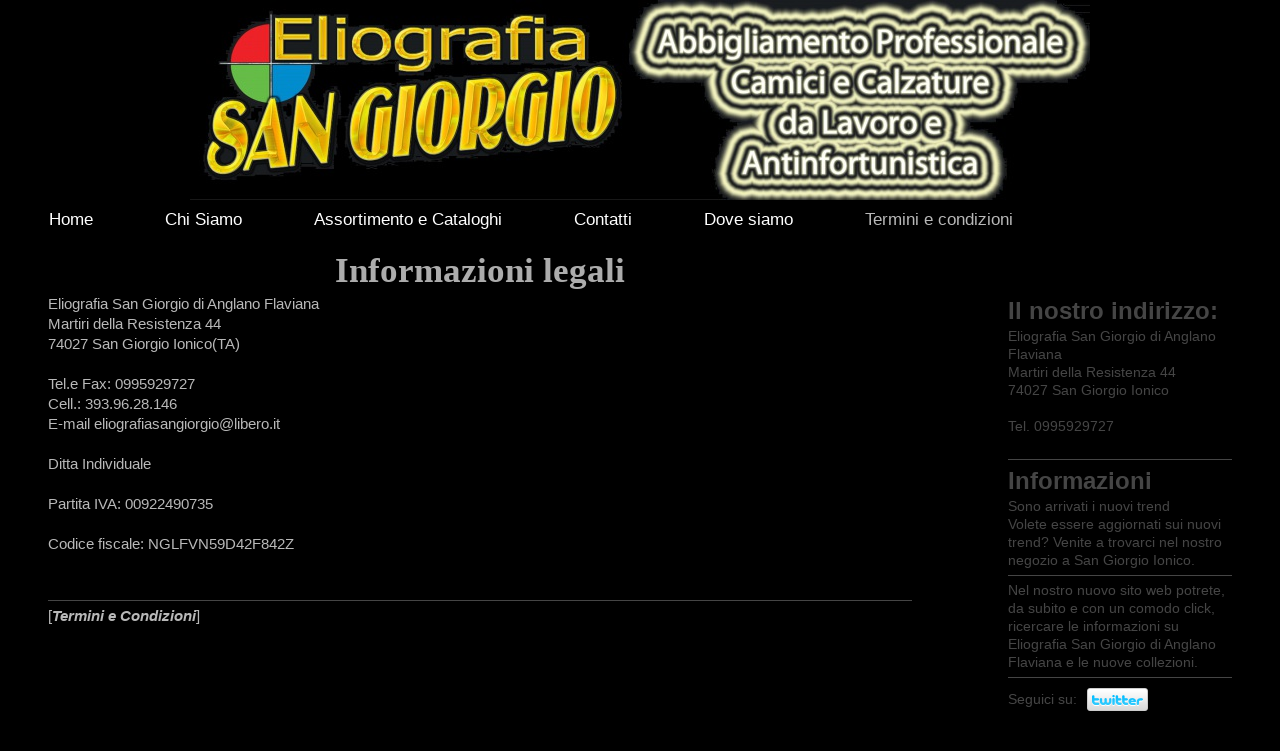

--- FILE ---
content_type: text/html; charset=UTF-8
request_url: https://www.eliografiasangiorgio.com/termini-e-condizioni/
body_size: 3914
content:
<!DOCTYPE html>
<html lang="it"  ><head prefix="og: http://ogp.me/ns# fb: http://ogp.me/ns/fb# business: http://ogp.me/ns/business#">
    <meta http-equiv="Content-Type" content="text/html; charset=utf-8"/>
    <meta name="generator" content="IONOS MyWebsite"/>
        
    <link rel="dns-prefetch" href="//cdn.website-start.de/"/>
    <link rel="dns-prefetch" href="//104.mod.mywebsite-editor.com"/>
    <link rel="dns-prefetch" href="https://104.sb.mywebsite-editor.com/"/>
    <link rel="shortcut icon" href="https://www.eliografiasangiorgio.com/s/misc/favicon.png?1447959022"/>
        <link rel="apple-touch-icon" href="https://www.eliografiasangiorgio.com/s/misc/touchicon.png?1447959037"/>
        <title>Eliografia San Giorgio di Anglano Flaviana - Termini e condizioni</title>
    <style type="text/css">@media screen and (max-device-width: 1024px) {.diyw a.switchViewWeb {display: inline !important;}}</style>
    <style type="text/css">@media screen and (min-device-width: 1024px) {
            .mediumScreenDisabled { display:block }
            .smallScreenDisabled { display:block }
        }
        @media screen and (max-device-width: 1024px) { .mediumScreenDisabled { display:none } }
        @media screen and (max-device-width: 568px) { .smallScreenDisabled { display:none } }
                @media screen and (min-width: 1024px) {
            .mobilepreview .mediumScreenDisabled { display:block }
            .mobilepreview .smallScreenDisabled { display:block }
        }
        @media screen and (max-width: 1024px) { .mobilepreview .mediumScreenDisabled { display:none } }
        @media screen and (max-width: 568px) { .mobilepreview .smallScreenDisabled { display:none } }</style>
    <meta name="viewport" content="width=device-width, initial-scale=1, maximum-scale=1, minimal-ui"/>

<meta name="format-detection" content="telephone=no"/>
        <meta name="keywords" content="Termini, e, condizioni"/>
            <meta name="description" content="Termini e condizioni di Eliografia San Giorgio di Anglano Flaviana"/>
            <meta name="robots" content="index,follow"/>
        <link href="//cdn.website-start.de/templates/2134/style.css?1763478093678" rel="stylesheet" type="text/css"/>
    <link href="https://www.eliografiasangiorgio.com/s/style/theming.css?1705931193" rel="stylesheet" type="text/css"/>
    <link href="//cdn.website-start.de/app/cdn/min/group/web.css?1763478093678" rel="stylesheet" type="text/css"/>
<link href="//cdn.website-start.de/app/cdn/min/moduleserver/css/it_IT/common,twitter,facebook,shoppingbasket?1763478093678" rel="stylesheet" type="text/css"/>
    <link href="//cdn.website-start.de/app/cdn/min/group/mobilenavigation.css?1763478093678" rel="stylesheet" type="text/css"/>
    <link href="https://104.sb.mywebsite-editor.com/app/logstate2-css.php?site=243781620&amp;t=1769014813" rel="stylesheet" type="text/css"/>

<script type="text/javascript">
    /* <![CDATA[ */
var stagingMode = '';
    /* ]]> */
</script>
<script src="https://104.sb.mywebsite-editor.com/app/logstate-js.php?site=243781620&amp;t=1769014813"></script>

    <link href="//cdn.website-start.de/templates/2134/print.css?1763478093678" rel="stylesheet" media="print" type="text/css"/>
    <script type="text/javascript">
    /* <![CDATA[ */
    var systemurl = 'https://104.sb.mywebsite-editor.com/';
    var webPath = '/';
    var proxyName = '';
    var webServerName = 'www.eliografiasangiorgio.com';
    var sslServerUrl = 'https://www.eliografiasangiorgio.com';
    var nonSslServerUrl = 'http://www.eliografiasangiorgio.com';
    var webserverProtocol = 'http://';
    var nghScriptsUrlPrefix = '//104.mod.mywebsite-editor.com';
    var sessionNamespace = 'DIY_SB';
    var jimdoData = {
        cdnUrl:  '//cdn.website-start.de/',
        messages: {
            lightBox: {
    image : 'Immagine',
    of: 'di'
}

        },
        isTrial: 0,
        pageId: 923887280    };
    var script_basisID = "243781620";

    diy = window.diy || {};
    diy.web = diy.web || {};

        diy.web.jsBaseUrl = "//cdn.website-start.de/s/build/";

    diy.context = diy.context || {};
    diy.context.type = diy.context.type || 'web';
    /* ]]> */
</script>

<script type="text/javascript" src="//cdn.website-start.de/app/cdn/min/group/web.js?1763478093678" crossorigin="anonymous"></script><script type="text/javascript" src="//cdn.website-start.de/s/build/web.bundle.js?1763478093678" crossorigin="anonymous"></script><script type="text/javascript" src="//cdn.website-start.de/app/cdn/min/group/mobilenavigation.js?1763478093678" crossorigin="anonymous"></script><script src="//cdn.website-start.de/app/cdn/min/moduleserver/js/it_IT/common,twitter,facebook,shoppingbasket?1763478093678"></script>
<script type="text/javascript" src="https://cdn.website-start.de/proxy/apps/static/resource/dependencies/"></script><script type="text/javascript">
                    if (typeof require !== 'undefined') {
                        require.config({
                            waitSeconds : 10,
                            baseUrl : 'https://cdn.website-start.de/proxy/apps/static/js/'
                        });
                    }
                </script><script type="text/javascript" src="//cdn.website-start.de/app/cdn/min/group/pfcsupport.js?1763478093678" crossorigin="anonymous"></script>    <meta property="og:type" content="business.business"/>
    <meta property="og:url" content="https://www.eliografiasangiorgio.com/termini-e-condizioni/"/>
    <meta property="og:title" content="Eliografia San Giorgio di Anglano Flaviana - Termini e condizioni"/>
            <meta property="og:description" content="Termini e condizioni di Eliografia San Giorgio di Anglano Flaviana"/>
                <meta property="og:image" content="https://www.eliografiasangiorgio.com/s/misc/logo.jpg?t=1768039807"/>
        <meta property="business:contact_data:country_name" content="Italia"/>
    <meta property="business:contact_data:street_address" content="Martiri della Resistenza 44"/>
    <meta property="business:contact_data:locality" content="San Giorgio Ionico"/>
    
    <meta property="business:contact_data:email" content="eliografiasangiorgio@libero.it"/>
    <meta property="business:contact_data:postal_code" content="74027"/>
    <meta property="business:contact_data:phone_number" content=" 0995929727"/>
    
    
</head>


<body class="body diyBgActive  cc-pagemode-default diyfeSidebarRight diy-layout-fullWidth diy-market-it_IT" data-pageid="923887280" id="page-923887280">
    
    <div class="diyw">
        <div class="diyweb">
<div class="diywebGutter">
<div class="diywebHeader diyfeCA diyfeCA2">

<div class="diywebHeader-item diywebMobileNavigation">

<nav id="diyfeMobileNav" class="diyfeCA diyfeCA2" role="navigation">
    <a title="Apri/Chiudi navigazione">Apri/Chiudi navigazione</a>
    <ul class="mainNav1"><li class=" hasSubNavigation"><a data-page-id="923887277" href="https://www.eliografiasangiorgio.com/" class=" level_1"><span>Home</span></a></li><li class=" hasSubNavigation"><a data-page-id="923888159" href="https://www.eliografiasangiorgio.com/chi-siamo/" class=" level_1"><span>Chi Siamo</span></a></li><li class=" hasSubNavigation"><a data-page-id="923887508" href="https://www.eliografiasangiorgio.com/assortimento-e-cataloghi/" class=" level_1"><span>Assortimento e Cataloghi</span></a></li><li class=" hasSubNavigation"><a data-page-id="923887278" href="https://www.eliografiasangiorgio.com/contatti/" class=" level_1"><span>Contatti</span></a></li><li class=" hasSubNavigation"><a data-page-id="923887279" href="https://www.eliografiasangiorgio.com/dove-siamo/" class=" level_1"><span>Dove siamo</span></a></li><li class="current hasSubNavigation"><a data-page-id="923887280" href="https://www.eliografiasangiorgio.com/termini-e-condizioni/" class="current level_1"><span>Termini e condizioni</span></a></li></ul></nav>
</div>
<div class="diywebHeader-item diywebLogoArea">

    <style type="text/css" media="all">
        /* <![CDATA[ */
                .diyw #website-logo {
            text-align: center !important;
                        padding: 0px 0;
                    }
        
                /* ]]> */
    </style>

    <div id="website-logo">
            <a href="https://www.eliografiasangiorgio.com/"><img class="website-logo-image" width="900" src="https://www.eliografiasangiorgio.com/s/misc/logo.jpg?t=1768039807" alt=""/></a>

            
            </div>


</div>

<div class="diywebHeader-item diywebDesktopNavigation">
<div class="diywebMainNavigation">
<div class="webnavigation"><ul id="mainNav1" class="mainNav1"><li class="navTopItemGroup_1"><a data-page-id="923887277" href="https://www.eliografiasangiorgio.com/" class="level_1"><span>Home</span></a></li><li class="navTopItemGroup_2"><a data-page-id="923888159" href="https://www.eliografiasangiorgio.com/chi-siamo/" class="level_1"><span>Chi Siamo</span></a></li><li class="navTopItemGroup_3"><a data-page-id="923887508" href="https://www.eliografiasangiorgio.com/assortimento-e-cataloghi/" class="level_1"><span>Assortimento e Cataloghi</span></a></li><li class="navTopItemGroup_4"><a data-page-id="923887278" href="https://www.eliografiasangiorgio.com/contatti/" class="level_1"><span>Contatti</span></a></li><li class="navTopItemGroup_5"><a data-page-id="923887279" href="https://www.eliografiasangiorgio.com/dove-siamo/" class="level_1"><span>Dove siamo</span></a></li><li class="navTopItemGroup_6"><a data-page-id="923887280" href="https://www.eliografiasangiorgio.com/termini-e-condizioni/" class="current level_1"><span>Termini e condizioni</span></a></li></ul></div>
<div class="webnavigation"></div>
<div class="webnavigation"></div>
</div>
</div>
</div>
</div>

<div class="diywebContent">
<div class="diywebGutter">
<div class="diywebMain">
<div class="diyfeCA diyfeCA1">

        <div id="content_area">
        	<div id="content_start"></div>
        	
        
        <div id="matrix_1026107791" class="sortable-matrix" data-matrixId="1026107791"><div class="n module-type-header diyfeLiveArea "> <h1><span class="diyfeDecoration">Informazioni legali</span></h1> </div><div class="n module-type-text diyfeLiveArea "> <p><span itemscope="" itemtype="http://schema.org/Organization"><span itemprop="name">Eliografia San Giorgio di Anglano Flaviana</span></span></p>
<p><span itemscope="" itemtype="http://schema.org/Organization"><span itemprop="address" itemscope="" itemtype="http://schema.org/PostalAddress"><span itemprop="streetAddress">Martiri della Resistenza</span></span></span> <span class="diysemanticplaceholder" data-semantic-data-key="streetAddress/number">44</span><br/>
<span itemscope="" itemtype="http://schema.org/Organization"><span itemprop="address" itemscope="" itemtype="http://schema.org/PostalAddress"><span itemprop="postalCode">74027</span></span></span> <span itemscope="" itemtype="http://schema.org/Organization"><span itemprop="address" itemscope="" itemtype="http://schema.org/PostalAddress"><span itemprop="addressLocality">San Giorgio Ionico</span></span></span>(TA)</p>
<p> </p>
<p>Tel.e Fax: <span itemscope="" itemtype="http://schema.org/Organization"><span itemprop="telephone" class="diy-visible-on-nontouch"> 0995929727</span><a class="diy-visible-on-touch diy-inline" href="tel:-0995929727"> 0995929727</a></span></p>
<p>Cell.: 393.96.28.146</p>
<p>E-mail <span itemscope="" itemtype="http://schema.org/Organization"><span itemprop="email">eliografiasangiorgio@libero.it</span></span></p>
<p> </p>
<p>Ditta Individuale</p>
<p> </p>
<p>Partita IVA: 00922490735</p>
<p> </p>
<p>Codice fiscale: NGLFVN59D42F842Z</p>
<p> </p>
<p> </p> </div><div class="n module-type-hr diyfeLiveArea "> <div style="padding: 0px 0px">
    <div class="hr"></div>
</div>
 </div><div class="n module-type-text diyfeLiveArea "> <p>[<strong><em>Termini e Condizioni</em></strong>]</p> </div></div>
        
        
        </div>
</div>
</div>
<div class="diywebSecondary diyfeCA diyfeCA3">
<div class="diywebGutter">
<div id="matrix_1026107784" class="sortable-matrix" data-matrixId="1026107784"><div class="n module-type-header diyfeLiveArea "> <h2><span class="diyfeDecoration">Il nostro indirizzo:</span></h2> </div><div class="n module-type-text diyfeLiveArea "> <p><span itemscope="" itemtype="http://schema.org/Organization"><span itemprop="name">Eliografia San Giorgio di Anglano Flaviana</span></span><br/>
<span itemscope="" itemtype="http://schema.org/Organization"><span itemprop="address" itemscope="" itemtype="http://schema.org/PostalAddress"><span itemprop="streetAddress">Martiri della Resistenza</span></span></span> <span class="diysemanticplaceholder" data-semantic-data-key="streetAddress/number">44</span><br/>
<span itemscope="" itemtype="http://schema.org/Organization"><span itemprop="address" itemscope="" itemtype="http://schema.org/PostalAddress"><span itemprop="postalCode">74027</span></span></span> <span itemscope="" itemtype="http://schema.org/Organization"><span itemprop="address" itemscope="" itemtype="http://schema.org/PostalAddress"><span itemprop="addressLocality">San Giorgio Ionico</span></span></span></p>
<p> </p>
<p>Tel. <span itemscope="" itemtype="http://schema.org/Organization"><span itemprop="telephone" class="diy-visible-on-nontouch"> 0995929727</span><a class="diy-visible-on-touch diy-inline" href="tel:-0995929727"> 0995929727</a></span></p>
<p> </p> </div><div class="n module-type-hr diyfeLiveArea "> <div style="padding: 0px 0px">
    <div class="hr"></div>
</div>
 </div><div class="n module-type-header diyfeLiveArea "> <h2><span class="diyfeDecoration">Informazioni</span></h2> </div><div class="n module-type-text diyfeLiveArea "> <p>Sono arrivati i nuovi trend</p>
<p>Volete essere aggiornati sui nuovi trend? Venite a trovarci nel nostro negozio a <span itemscope="" itemtype="http://schema.org/Organization"><span itemprop="address" itemscope="" itemtype="http://schema.org/PostalAddress"><span itemprop="addressLocality">San Giorgio Ionico</span></span></span>.</p> </div><div class="n module-type-hr diyfeLiveArea "> <div style="padding: 0px 0px">
    <div class="hr"></div>
</div>
 </div><div class="n module-type-text diyfeLiveArea "> <p>Nel nostro nuovo sito web potrete, da subito e con un comodo click, ricercare le informazioni su <span itemscope="" itemtype="http://schema.org/Organization"><span itemprop="name">Eliografia San Giorgio di Anglano Flaviana</span></span> e le nuove collezioni.</p> </div><div class="n module-type-hr diyfeLiveArea "> <div style="padding: 0px 0px">
    <div class="hr"></div>
</div>
 </div><div class="n module-type-remoteModule-twitter diyfeLiveArea ">             <div id="modul_5803651210_content"><div id="NGH5803651210_main">


    <div class="twitter-container">
            <div class="twitter-follow-button">
        <p class="follow-text">
        Seguici su:        </p>
        <a target="_blank" href="http://www.twitter.com/EliografiaSG"><img src="https://www.eliografiasangiorgio.com/proxy/static/mod/twitter/files/img/twitter-b.png" alt="Follow EliografiaSG on Twitter"/></a>
    </div>
            <div class="twitter-tweet-button">
        <p class="tweet-button-text">Tweetta questa pagina</p>
        <a href="http://www.twitter.com/share" data-url="https://www.eliografiasangiorgio.com/termini-e-condizioni/" class="twitter-share-button" data-count="none" data-lang="en">Tweet</a>
    </div>
        </div>
</div>
</div><script>/* <![CDATA[ */var __NGHModuleInstanceData5803651210 = __NGHModuleInstanceData5803651210 || {};__NGHModuleInstanceData5803651210.server = 'http://104.mod.mywebsite-editor.com';__NGHModuleInstanceData5803651210.data_web = {};var m = mm[5803651210] = new Twitter(5803651210,20669,'twitter');if (m.initView_main != null) m.initView_main();/* ]]> */</script>
         </div><div class="n module-type-remoteModule-facebook diyfeLiveArea ">             <div id="modul_5803651211_content"><div id="NGH5803651211_main">
    <div class="facebook-content">
        <a class="fb-share button" href="https://www.facebook.com/sharer.php?u=https%3A%2F%2Fwww.eliografiasangiorgio.com%2Ftermini-e-condizioni%2F">
    <img src="https://www.eliografiasangiorgio.com/proxy/static/mod/facebook/files/img/facebook-share-icon.png"/> Condividi</a>    </div>
</div>
</div><script>/* <![CDATA[ */var __NGHModuleInstanceData5803651211 = __NGHModuleInstanceData5803651211 || {};__NGHModuleInstanceData5803651211.server = 'http://104.mod.mywebsite-editor.com';__NGHModuleInstanceData5803651211.data_web = {};var m = mm[5803651211] = new Facebook(5803651211,76495,'facebook');if (m.initView_main != null) m.initView_main();/* ]]> */</script>
         </div><div class="n module-type-hr diyfeLiveArea "> <div style="padding: 0px 0px">
    <div class="hr"></div>
</div>
 </div></div>
</div>

</div>
</div>
</div>


<div class="diywebGutter">
<div class="diywebFooter diyfeCA diyfeCA4">
<div class="diywebGutter">
<div id="contentfooter">
    <div class="leftrow">
                        <a rel="nofollow" href="javascript:window.print();">
                    <img class="inline" height="14" width="18" src="//cdn.website-start.de/s/img/cc/printer.gif" alt=""/>
                    Stampa                </a> <span class="footer-separator">|</span>
                <a href="https://www.eliografiasangiorgio.com/sitemap/">Mappa del sito</a>
                        <br/> © Eliografia San Giorgio di Anglano Flaviana - Via Martiri della Resistenza, 44 - 74027 San Giorgio Ionico (TA) - Italy - Tel./Fax: 099.592.97.27 - Cell.: 393.962.81.46 - Partita IVA: 00922490735
            </div>
    <script type="text/javascript">
        window.diy.ux.Captcha.locales = {
            generateNewCode: 'Genera nuovo codice',
            enterCode: 'Inserisci il codice'
        };
        window.diy.ux.Cap2.locales = {
            generateNewCode: 'Genera nuovo codice',
            enterCode: 'Inserisci il codice'
        };
    </script>
    <div class="rightrow">
                <p><a class="diyw switchViewWeb" href="javascript:switchView('desktop');">Vista web</a><a class="diyw switchViewMobile" href="javascript:switchView('mobile');"> Vista Mobile</a></p>
                <span class="loggedin">
            <a rel="nofollow" id="logout" href="https://104.sb.mywebsite-editor.com/app/cms/logout.php">Esci</a> <span class="footer-separator">|</span>
            <a rel="nofollow" id="edit" href="https://104.sb.mywebsite-editor.com/app/243781620/923887280/">Modifica pagina</a>
        </span>
    </div>
</div>


</div>
</div>
</div>
</div>
    </div>

    
    </body>


<!-- rendered at Sat, 10 Jan 2026 11:10:07 +0100 -->
</html>
